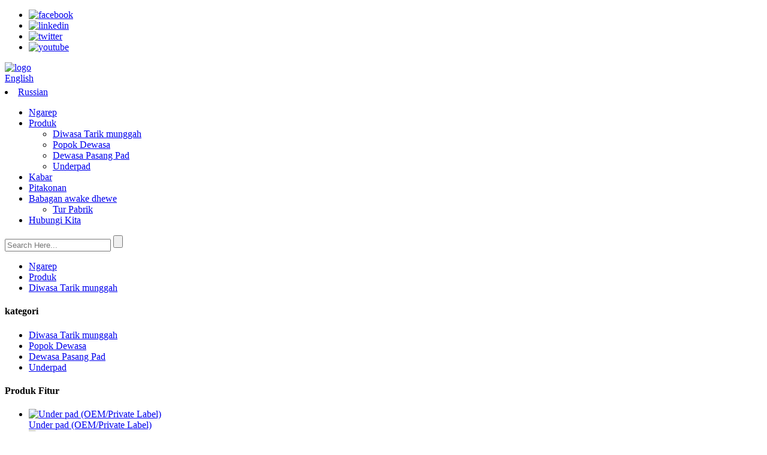

--- FILE ---
content_type: text/html
request_url: https://www.diaperyofoke.com/jw/adult-pull-up/
body_size: 7054
content:
<!DOCTYPE html> <html dir="ltr" lang="jw"> <head> <!-- Global site tag (gtag.js) - Google Analytics --> <script async src="https://www.googletagmanager.com/gtag/js?id=UA-200018224-48"></script> <script>
  window.dataLayer = window.dataLayer || [];
  function gtag(){dataLayer.push(arguments);}
  gtag('js', new Date());

  gtag('config', 'UA-200018224-48');
</script>  <title>Pabrik Tarik Dewasa - Produsen Tarik Dewasa China, Pemasok</title> <meta http-equiv="Content-Type" content="text/html; charset=UTF-8" /> <meta name="viewport" content="width=device-width,initial-scale=1,minimum-scale=1,maximum-scale=1,user-scalable=no"> <link rel="apple-touch-icon-precomposed" href=""> <meta name="format-detection" content="telephone=no"> <meta name="apple-mobile-web-app-capable" content="yes"> <meta name="apple-mobile-web-app-status-bar-style" content="black"> <link href="//cdn.globalso.com/diaperyofoke/style/global/style.css" rel="stylesheet"> <link href="//cdn.globalso.com/diaperyofoke/style/public/public.css" rel="stylesheet">   <link rel="shortcut icon" href="//cdnus.globalso.com/diaperyofoke/5529f459.ico" /> <link rel="canonical" href="https://www.diaperyofoke.com/adult-pull-up/" /> <meta name="description" content="Manufaktur Pull Up Dewasa, Pabrik, Pemasok Saka China, Kita wis gelem nyedhiyakake rega jual paling murah sajrone pasar, kualitas paling apik lan layanan dodolan sing apik." /> <link href="//cdn.globalso.com/hide_search.css" rel="stylesheet"/><link href="//www.diaperyofoke.com/style/jw.html.css" rel="stylesheet"/></head>  <body> <section class="container"> <header class="head-wrapper">   <section class="layout">     <nav class="gm-sep topbar">       <ul class="gm-sep head-social">                 <li><a target="_blank" href="https://c649.goodao.net/contact-us/"><img src="//cdnus.globalso.com/diaperyofoke/facebook.png" alt="facebook"></a></li>                 <li><a target="_blank" href="https://c649.goodao.net/contact-us/"><img src="//cdnus.globalso.com/diaperyofoke/linkedin.png" alt="linkedin"></a></li>                 <li><a target="_blank" href="https://c649.goodao.net/contact-us/"><img src="//cdnus.globalso.com/diaperyofoke/twitter.png" alt="twitter"></a></li>                 <li><a target="_blank" href="https://www.youtube.com/channel/UCHWZoYoSk8lzmVBRcdwHMtg"><img src="//cdnus.globalso.com/diaperyofoke/youtube.png" alt="youtube"></a></li>               </ul>       <div class="logo"><a href="/jw/">                 <img src="//cdnus.globalso.com/diaperyofoke/e7e1f7051.png" alt="logo">                 </a></div>       <div class="change-language ensemble">   <div class="change-language-info">     <div class="change-language-title medium-title">        <div class="language-flag language-flag-en"><a href="https://www.diaperyofoke.com/"><b class="country-flag"></b><span>English</span> </a></div>        <b class="language-icon"></b>              </div>      	<div class="change-language-cont sub-content">         <div class="empty"></div>     </div>             </div>   <div style="display: inline-block;     margin-top: 5px;">            <li class="language-flag language-flag-ru"><a href="http://ru.diaperyofoke.com/" title="Russian" target="_blank"><b class="country-flag"></b><span>Russian</span></a></li>        </div> </div>  <!--theme110-->    </nav>   </section>   <nav class="nav-bar">     <section class="nav-wrap">       <ul class="nav">         <li><a href="/jw/">Ngarep</a></li> <li class="current-menu-ancestor current-menu-parent"><a href="/jw/products/">Produk</a> <ul class="sub-menu"> 	<li class="nav-current"><a href="/jw/adult-pull-up/">Diwasa Tarik munggah</a></li> 	<li><a href="/jw/adult-diaper/">Popok Dewasa</a></li> 	<li><a href="/jw/adult-insert-pad/">Dewasa Pasang Pad</a></li> 	<li><a href="/jw/underpad/">Underpad</a></li> </ul> </li> <li><a href="/jw/news/">Kabar</a></li> <li><a href="/jw/faqs/">Pitakonan</a></li> <li><a href="/jw/about-us/">Babagan awake dhewe</a> <ul class="sub-menu"> 	<li><a href="/jw/factory-tour/">Tur Pabrik</a></li> </ul> </li> <li><a href="/jw/contact-us/">Hubungi Kita</a></li>       </ul>       <section class="head-search-wrap wrap-hide">         <section class="head-search">           <form  action="https://www.diaperyofoke.com/index.php" method="get">             <input class="search-ipt" type="text" placeholder="Search Here..." name="s" id="s" />             <input type="hidden" name="cat" value="490"/>             <input class="search-btn" type="submit" id="searchsubmit" value="" />           </form>         </section>         <span class="search-title"></span> </section>     </section>   </nav> </header>     	     	<nav class="path-bar">           <ul class="path-nav">              <li> <a itemprop="breadcrumb" href="/jw/">Ngarep</a></li><li> <a itemprop="breadcrumb" href="/jw/products/" title="Products">Produk</a> </li><li> <a href="#">Diwasa Tarik munggah</a></li>           </ul>        </nav> <section class="page-layout"> 	      <section class="layout">     	 <aside class="aside"> <section class="aside-wrap">            <section class="side-widget">              <div class="side-tit-bar">                 <h4 class="side-tit">kategori</h4>              </div>              <div class="side-cate side-hide">                 <ul class="side-cate-menu">                <li class="nav-current"><a href="/jw/adult-pull-up/">Diwasa Tarik munggah</a></li> <li><a href="/jw/adult-diaper/">Popok Dewasa</a></li> <li><a href="/jw/adult-insert-pad/">Dewasa Pasang Pad</a></li> <li><a href="/jw/underpad/">Underpad</a></li>                 </ul>              </div>           </section>  		  <section class="side-widget">              <div class="side-tit-bar">                 <h4 class="side-tit">Produk Fitur</h4>              </div>              <section class="products-scroll-list-wrap side-hide">              	<a href="javascript:" class="products-scroll-btn-prev"><b></b></a>                  <div class="products-scroll-list">                     <ul>                        <li>                           <a href="/jw/under-pad-oemprivate-label-product/"><img src="//cdnus.globalso.com/diaperyofoke/044818162-300x300.jpg" alt="Under pad (OEM/Private Label)"></a>                           <div class="pd-info">                                <div class="pd-name"><a href="/jw/under-pad-oemprivate-label-product/">Under pad (OEM/Private Label)</a></div>                           </div>                        </li>                        <li>                           <a href="/jw/adult-diaper-oemprivate-label-product/"><img src="//cdnus.globalso.com/diaperyofoke/37fb6ecb-300x300.jpg" alt="Popok Dewasa (OEM/Label Pribadi)"></a>                           <div class="pd-info">                                <div class="pd-name"><a href="/jw/adult-diaper-oemprivate-label-product/">Popok Dewasa (OEM/Label Pribadi)</a></div>                           </div>                        </li>                        <li>                           <a href="/jw/thin-and-light-adult-pull-up-pantsoemprivate-label-product/"><img src="//cdnus.globalso.com/diaperyofoke/Thin-and-light-adult-pull-up-pantsOEMPrivate-Label--300x300.jpg" alt="Celana tarik dewasa sing tipis lan entheng (OEM / Label Pribadi)"></a>                           <div class="pd-info">                                <div class="pd-name"><a href="/jw/thin-and-light-adult-pull-up-pantsoemprivate-label-product/">Celana tarik dewasa sing tipis lan entheng (OEM / Label Pribadi)</a></div>                           </div>                        </li>                        <li>                           <a href="/jw/premium-adult-pull-up-pantsoemprivate-label-product/"><img src="//cdnus.globalso.com/diaperyofoke/Premium-adult-pull-up-pantsOEMPrivate-Label-300x300.jpg" alt="Celana tarik dewasa premium (OEM / Label Pribadi)"></a>                           <div class="pd-info">                                <div class="pd-name"><a href="/jw/premium-adult-pull-up-pantsoemprivate-label-product/">Celana tarik dewasa premium (OEM / Label Pribadi)</a></div>                           </div>                        </li>                        <li>                           <a href="/jw/high-absorbency-adult-pull-up-pantsoemprivate-label-product/"><img src="//cdnus.globalso.com/diaperyofoke/6dc8c37e-300x300.jpg" alt="Celana tarik dewasa kanthi daya serap dhuwur (OEM / Label Pribadi)"></a>                           <div class="pd-info">                                <div class="pd-name"><a href="/jw/high-absorbency-adult-pull-up-pantsoemprivate-label-product/">Celana tarik dewasa kanthi daya serap dhuwur (OEM / Label Pribadi)</a></div>                           </div>                        </li>                                        </ul>                   </div>                  <a href="javascript:" class="products-scroll-btn-next"><b></b></a>               </section>            </section>   		   </section> 	  </aside>           <section class="main">        <div class="main-tit-bar">                  <h1 class="title">Diwasa Tarik munggah</h1>                  <div class="share-this">                  	  <div class="addthis_sharing_toolbox"></div>                  </div>                  <div class="clear"></div>               </div>       <section class="product-list">          <ul class="product_list_items">    <li class="product_list_item">             <figure>               <span class="item_img"><img src="//cdnus.globalso.com/diaperyofoke/Thin-and-light-adult-pull-up-pantsOEMPrivate-Label-.jpg" alt="Celana tarik dewasa sing tipis lan entheng (OEM / Label Pribadi)"><a href="/jw/thin-and-light-adult-pull-up-pantsoemprivate-label-product/" title="Thin and light adult pull up pants(OEM/Private Label)"></a> </span>               <figcaption> 			  <div class="item_information">                      <h3 class="item_title"><a href="/jw/thin-and-light-adult-pull-up-pantsoemprivate-label-product/" title="Thin and light adult pull up pants(OEM/Private Label)">Celana tarik dewasa sing tipis lan entheng (OEM / Label Pribadi)</a></h3>                 <div class="item_info">Kita bisa ngarang-nggawe unik diwasa narik munggah, sampeyan bisa milih macem-macem fitur, packaging, panyerepan utawa kombinasi kanggo nggawe produk dhewe.</div>                 </div>                 <div class="product_btns">                   <a href="javascript:" class="priduct_btn_inquiry add_email12">nakoni, nyelidiki</a><a href="/jw/thin-and-light-adult-pull-up-pantsoemprivate-label-product/" class="priduct_btn_detail">rinci</a>                 </div>               </figcaption>             </figure>           </li>    <li class="product_list_item">             <figure>               <span class="item_img"><img src="//cdnus.globalso.com/diaperyofoke/1ac9d286.jpg" alt="Pull Up Dewasa Kualitas Reguler (OEM/Label Pribadi)"><a href="/jw/premium-adult-pull-up-pantsoemprivate-label-2-product/" title="Regular Quality Adult Pull up (OEM/Private Label)"></a> </span>               <figcaption> 			  <div class="item_information">                      <h3 class="item_title"><a href="/jw/premium-adult-pull-up-pantsoemprivate-label-2-product/" title="Regular Quality Adult Pull up (OEM/Private Label)">Pull Up Dewasa Kualitas Reguler (OEM/Label Pribadi)</a></h3>                 <div class="item_info">Kita bisa ngarang-nggawe unik diwasa narik munggah, sampeyan bisa milih macem-macem fitur, packaging, panyerepan utawa kombinasi kanggo nggawe produk dhewe.</div>                 </div>                 <div class="product_btns">                   <a href="javascript:" class="priduct_btn_inquiry add_email12">nakoni, nyelidiki</a><a href="/jw/premium-adult-pull-up-pantsoemprivate-label-2-product/" class="priduct_btn_detail">rinci</a>                 </div>               </figcaption>             </figure>           </li>    <li class="product_list_item">             <figure>               <span class="item_img"><img src="//cdnus.globalso.com/diaperyofoke/Premium-adult-pull-up-pantsOEMPrivate-Label.jpg" alt="Celana tarik dewasa premium (OEM / Label Pribadi)"><a href="/jw/premium-adult-pull-up-pantsoemprivate-label-product/" title="Premium adult pull up pants(OEM/Private Label)"></a> </span>               <figcaption> 			  <div class="item_information">                      <h3 class="item_title"><a href="/jw/premium-adult-pull-up-pantsoemprivate-label-product/" title="Premium adult pull up pants(OEM/Private Label)">Celana tarik dewasa premium (OEM / Label Pribadi)</a></h3>                 <div class="item_info">Kita bisa ngarang-nggawe unik diwasa narik munggah, sampeyan bisa milih macem-macem fitur, packaging, panyerepan utawa kombinasi kanggo nggawe produk dhewe.</div>                 </div>                 <div class="product_btns">                   <a href="javascript:" class="priduct_btn_inquiry add_email12">nakoni, nyelidiki</a><a href="/jw/premium-adult-pull-up-pantsoemprivate-label-product/" class="priduct_btn_detail">rinci</a>                 </div>               </figcaption>             </figure>           </li>    <li class="product_list_item">             <figure>               <span class="item_img"><img src="//cdnus.globalso.com/diaperyofoke/6dc8c37e.jpg" alt="Celana tarik dewasa kanthi daya serap dhuwur (OEM / Label Pribadi)"><a href="/jw/high-absorbency-adult-pull-up-pantsoemprivate-label-product/" title="High absorbency adult pull up pants(OEM/Private Label)"></a> </span>               <figcaption> 			  <div class="item_information">                      <h3 class="item_title"><a href="/jw/high-absorbency-adult-pull-up-pantsoemprivate-label-product/" title="High absorbency adult pull up pants(OEM/Private Label)">Celana tarik dewasa kanthi daya serap dhuwur (OEM / Label Pribadi)</a></h3>                 <div class="item_info">Kita bisa ngarang-nggawe unik diwasa narik munggah, sampeyan bisa milih macem-macem fitur, packaging, panyerepan utawa kombinasi kanggo nggawe produk dhewe.</div>                 </div>                 <div class="product_btns">                   <a href="javascript:" class="priduct_btn_inquiry add_email12">nakoni, nyelidiki</a><a href="/jw/high-absorbency-adult-pull-up-pantsoemprivate-label-product/" class="priduct_btn_detail">rinci</a>                 </div>               </figcaption>             </figure>           </li>          </ul>        </section>            <section class="page-bar">          <div class="pages"></div>       </section>    </section>   </section> </section> <footer class="foot-wrapper">     <section class="foot-items">       <section class="gm-sep  layout">         <section class="foot-item foot-item-hide foot-item-contact">           <div class="foot-img"><a href="/jw/"><img src="//cdnus.globalso.com/diaperyofoke/e7e1f7051.png" alt="logo"></a></div>           <div class="foot-cont">             <ul class="gm-sep">              <li class="foot-company">NO.2,QUJIANG ROAD,ZHANGJIAGANG SUYU INDUSTRY PARK,SUQIAN CITY,JIANGSU,CHINA</li>              <li class="foot-phone">Telpon: 0086-13752653024</li>             <li class="foot-email">E-mail:<a href="mailto:sxdiapers@163.com" class="add_email12">sxdiapers@163.com</a></li>              <li class="foot-email">E-mail:<a href="mailto:info@yofokediaper.com" class="add_email12">info@yofokediaper.com</a></li>                          <li class="foot-skype">Whatsapp: 8613752653024</li>            </ul>           </div>         </section>         <section class="foot-item foot-item-hide foot-item-news">           <h2 class="foot-tit">kabar paling anyar</h2>           <div class="foot-cont">             <ul class="news-items">                           <li class="news-item">                               <div class="new-text">                   <div class="item-time">06/07/22</div>                   <div class="item-detail">YOFOKE Inkontinensia Underpads, menehi peo...</div>                   <a href="/jw/news/yofoke-incontinence-underpads-giving-people-with-incontinence-a-free-travel-experience/" class="item-more"></a>                 </div>               </li>                              <li class="news-item">                               <div class="new-img"><a href="/jw/news/how-to-choose-diapers-adult%ef%bc%9f"><img src="//cdnus.globalso.com/diaperyofoke/Premium-adult-pull-up-pantsOEMPrivate-Label1-300x300.jpg" alt="Carane Milih Popok Dewasa?"></a></div>                                  <div class="new-text">                   <div class="item-time">15/04/22</div>                   <div class="item-detail">Carane Milih Popok Dewasa?</div>                   <a href="/jw/news/how-to-choose-diapers-adult%ef%bc%9f/" class="item-more"></a>                 </div>               </li>                              <li class="news-item">                               <div class="new-text">                   <div class="item-time">20/10/21</div>                   <div class="item-detail">RANTAI PASOKAN KRISIS ENERGI CHINA yaiku...</div>                   <a href="/jw/news/chinas-energy-crisis-supply-chains-are-fraying/" class="item-more"></a>                 </div>               </li>                              <li class="news-item">                               <div class="new-text">                   <div class="item-time">20/10/21</div>                   <div class="item-detail">Laporan Pasar Popok Dewasa Global 2021</div>                   <a href="/jw/news/global-adult-diaper-market-report-2021/" class="item-more"></a>                 </div>               </li>                              <li class="news-item">                               <div class="new-img"><a href="/jw/news/what-is-incontinence"><img src="//cdnus.globalso.com/diaperyofoke/1ac9d2862-300x300.jpg" alt="apa incontinence."></a></div>                                  <div class="new-text">                   <div class="item-time">21/06/21</div>                   <div class="item-detail">apa incontinence.</div>                   <a href="/jw/news/what-is-incontinence/" class="item-more"></a>                 </div>               </li>                            </ul>           </div>         </section>         <section class="foot-item foot-item-hide  foot-item-inquiry">           <h2 class="foot-tit">buletin</h2>           <div class="foot-cont">             <div class="subscribe">               <p>Kanggo pitakon babagan produk utawa dhaptar rega, tinggalake email sampeyan lan kita bakal hubungi sajrone 24 jam.</p>               <div class="subscribe">                 <div class="subscribe-form">                   <a class="email inquiryfoot" href="javascript:" onclick="showMsgPop();">Pitakonan Kanggo Pricelist</a>                 </div>               </div>             </div>           </div>         </section>         <div class="copyright">© Hak Cipta - 2010-2021 : Kabeh Hak Dilindungi.<script type="text/javascript" src="//www.globalso.site/livechat.js"></script>				 , ,  				 ,  ,  ,  ,  ,  , 				  			 				  				</div>       </section>     </section>   </footer>                                              <aside class="scrollsidebar" id="scrollsidebar">    <section class="side_content">     <div class="side_list">     	<header class="hd"><img src="//cdn.goodao.net/title_pic.png" alt="Online Inuiry"/></header>         <div class="cont"> 		<li><a class="email" href="javascript:" onclick="showMsgPop();">Kirimi Email</a></li> 		<li><a class="whatsapp" href="https://api.whatsapp.com/send?phone=8613752653024">8613752653024</a></li> 	     </div> 		                       <div class="side_title"><a  class="close_btn"><span>x</span></a></div>     </div>   </section>   <div class="show_btn"></div> </aside>             <section class="inquiry-pop-bd">            <section class="inquiry-pop">                 <i class="ico-close-pop" onclick="hideMsgPop();"></i>  <script type="text/javascript" src="//www.globalso.site/form.js"></script>            </section> </section> <script type="text/javascript" src="//cdn.globalso.com/diaperyofoke/style/global/js/jquery.min.js"></script> <script type="text/javascript" src="//cdn.globalso.com/diaperyofoke/style/global/js/common.js"></script> <script type="text/javascript" src="//cdn.globalso.com/diaperyofoke/style/public/public.js"></script> <script src="https://cdnus.globalso.com/style/js/stats_init.js"></script> <!--[if lt IE 9]> <script src="//cdn.globalso.com/diaperyofoke/style/global/js/html5.js"></script> <![endif]-->  </section>  <script type="text/javascript">

if(typeof jQuery == 'undefined' || typeof jQuery.fn.on == 'undefined') {
	document.write('<script src="https://www.diaperyofoke.com/wp-content/plugins/bb-plugin/js/jquery.js"><\/script>');
	document.write('<script src="https://www.diaperyofoke.com/wp-content/plugins/bb-plugin/js/jquery.migrate.min.js"><\/script>');
}

</script><ul class="prisna-wp-translate-seo" id="prisna-translator-seo"><li class="language-flag language-flag-en"><a href="https://www.diaperyofoke.com/adult-pull-up/" title="English"><b class="country-flag"></b><span>English</span></a></li><li class="language-flag language-flag-fr"><a href="https://www.diaperyofoke.com/fr/adult-pull-up/" title="French"><b class="country-flag"></b><span>French</span></a></li><li class="language-flag language-flag-de"><a href="https://www.diaperyofoke.com/de/adult-pull-up/" title="German"><b class="country-flag"></b><span>German</span></a></li><li class="language-flag language-flag-pt"><a href="https://www.diaperyofoke.com/pt/adult-pull-up/" title="Portuguese"><b class="country-flag"></b><span>Portuguese</span></a></li><li class="language-flag language-flag-es"><a href="https://www.diaperyofoke.com/es/adult-pull-up/" title="Spanish"><b class="country-flag"></b><span>Spanish</span></a></li><li class="language-flag language-flag-ru"><a href="https://www.diaperyofoke.com/ru/adult-pull-up/" title="Russian"><b class="country-flag"></b><span>Russian</span></a></li><li class="language-flag language-flag-ja"><a href="https://www.diaperyofoke.com/ja/adult-pull-up/" title="Japanese"><b class="country-flag"></b><span>Japanese</span></a></li><li class="language-flag language-flag-ko"><a href="https://www.diaperyofoke.com/ko/adult-pull-up/" title="Korean"><b class="country-flag"></b><span>Korean</span></a></li><li class="language-flag language-flag-ar"><a href="https://www.diaperyofoke.com/ar/adult-pull-up/" title="Arabic"><b class="country-flag"></b><span>Arabic</span></a></li><li class="language-flag language-flag-ga"><a href="https://www.diaperyofoke.com/ga/adult-pull-up/" title="Irish"><b class="country-flag"></b><span>Irish</span></a></li><li class="language-flag language-flag-el"><a href="https://www.diaperyofoke.com/el/adult-pull-up/" title="Greek"><b class="country-flag"></b><span>Greek</span></a></li><li class="language-flag language-flag-tr"><a href="https://www.diaperyofoke.com/tr/adult-pull-up/" title="Turkish"><b class="country-flag"></b><span>Turkish</span></a></li><li class="language-flag language-flag-it"><a href="https://www.diaperyofoke.com/it/adult-pull-up/" title="Italian"><b class="country-flag"></b><span>Italian</span></a></li><li class="language-flag language-flag-da"><a href="https://www.diaperyofoke.com/da/adult-pull-up/" title="Danish"><b class="country-flag"></b><span>Danish</span></a></li><li class="language-flag language-flag-ro"><a href="https://www.diaperyofoke.com/ro/adult-pull-up/" title="Romanian"><b class="country-flag"></b><span>Romanian</span></a></li><li class="language-flag language-flag-id"><a href="https://www.diaperyofoke.com/id/adult-pull-up/" title="Indonesian"><b class="country-flag"></b><span>Indonesian</span></a></li><li class="language-flag language-flag-cs"><a href="https://www.diaperyofoke.com/cs/adult-pull-up/" title="Czech"><b class="country-flag"></b><span>Czech</span></a></li><li class="language-flag language-flag-af"><a href="https://www.diaperyofoke.com/af/adult-pull-up/" title="Afrikaans"><b class="country-flag"></b><span>Afrikaans</span></a></li><li class="language-flag language-flag-sv"><a href="https://www.diaperyofoke.com/sv/adult-pull-up/" title="Swedish"><b class="country-flag"></b><span>Swedish</span></a></li><li class="language-flag language-flag-pl"><a href="https://www.diaperyofoke.com/pl/adult-pull-up/" title="Polish"><b class="country-flag"></b><span>Polish</span></a></li><li class="language-flag language-flag-eu"><a href="https://www.diaperyofoke.com/eu/adult-pull-up/" title="Basque"><b class="country-flag"></b><span>Basque</span></a></li><li class="language-flag language-flag-ca"><a href="https://www.diaperyofoke.com/ca/adult-pull-up/" title="Catalan"><b class="country-flag"></b><span>Catalan</span></a></li><li class="language-flag language-flag-eo"><a href="https://www.diaperyofoke.com/eo/adult-pull-up/" title="Esperanto"><b class="country-flag"></b><span>Esperanto</span></a></li><li class="language-flag language-flag-hi"><a href="https://www.diaperyofoke.com/hi/adult-pull-up/" title="Hindi"><b class="country-flag"></b><span>Hindi</span></a></li><li class="language-flag language-flag-lo"><a href="https://www.diaperyofoke.com/lo/adult-pull-up/" title="Lao"><b class="country-flag"></b><span>Lao</span></a></li><li class="language-flag language-flag-sq"><a href="https://www.diaperyofoke.com/sq/adult-pull-up/" title="Albanian"><b class="country-flag"></b><span>Albanian</span></a></li><li class="language-flag language-flag-am"><a href="https://www.diaperyofoke.com/am/adult-pull-up/" title="Amharic"><b class="country-flag"></b><span>Amharic</span></a></li><li class="language-flag language-flag-hy"><a href="https://www.diaperyofoke.com/hy/adult-pull-up/" title="Armenian"><b class="country-flag"></b><span>Armenian</span></a></li><li class="language-flag language-flag-az"><a href="https://www.diaperyofoke.com/az/adult-pull-up/" title="Azerbaijani"><b class="country-flag"></b><span>Azerbaijani</span></a></li><li class="language-flag language-flag-be"><a href="https://www.diaperyofoke.com/be/adult-pull-up/" title="Belarusian"><b class="country-flag"></b><span>Belarusian</span></a></li><li class="language-flag language-flag-bn"><a href="https://www.diaperyofoke.com/bn/adult-pull-up/" title="Bengali"><b class="country-flag"></b><span>Bengali</span></a></li><li class="language-flag language-flag-bs"><a href="https://www.diaperyofoke.com/bs/adult-pull-up/" title="Bosnian"><b class="country-flag"></b><span>Bosnian</span></a></li><li class="language-flag language-flag-bg"><a href="https://www.diaperyofoke.com/bg/adult-pull-up/" title="Bulgarian"><b class="country-flag"></b><span>Bulgarian</span></a></li><li class="language-flag language-flag-ceb"><a href="https://www.diaperyofoke.com/ceb/adult-pull-up/" title="Cebuano"><b class="country-flag"></b><span>Cebuano</span></a></li><li class="language-flag language-flag-ny"><a href="https://www.diaperyofoke.com/ny/adult-pull-up/" title="Chichewa"><b class="country-flag"></b><span>Chichewa</span></a></li><li class="language-flag language-flag-co"><a href="https://www.diaperyofoke.com/co/adult-pull-up/" title="Corsican"><b class="country-flag"></b><span>Corsican</span></a></li><li class="language-flag language-flag-hr"><a href="https://www.diaperyofoke.com/hr/adult-pull-up/" title="Croatian"><b class="country-flag"></b><span>Croatian</span></a></li><li class="language-flag language-flag-nl"><a href="https://www.diaperyofoke.com/nl/adult-pull-up/" title="Dutch"><b class="country-flag"></b><span>Dutch</span></a></li><li class="language-flag language-flag-et"><a href="https://www.diaperyofoke.com/et/adult-pull-up/" title="Estonian"><b class="country-flag"></b><span>Estonian</span></a></li><li class="language-flag language-flag-tl"><a href="https://www.diaperyofoke.com/tl/adult-pull-up/" title="Filipino"><b class="country-flag"></b><span>Filipino</span></a></li><li class="language-flag language-flag-fi"><a href="https://www.diaperyofoke.com/fi/adult-pull-up/" title="Finnish"><b class="country-flag"></b><span>Finnish</span></a></li><li class="language-flag language-flag-fy"><a href="https://www.diaperyofoke.com/fy/adult-pull-up/" title="Frisian"><b class="country-flag"></b><span>Frisian</span></a></li><li class="language-flag language-flag-gl"><a href="https://www.diaperyofoke.com/gl/adult-pull-up/" title="Galician"><b class="country-flag"></b><span>Galician</span></a></li><li class="language-flag language-flag-ka"><a href="https://www.diaperyofoke.com/ka/adult-pull-up/" title="Georgian"><b class="country-flag"></b><span>Georgian</span></a></li><li class="language-flag language-flag-gu"><a href="https://www.diaperyofoke.com/gu/adult-pull-up/" title="Gujarati"><b class="country-flag"></b><span>Gujarati</span></a></li><li class="language-flag language-flag-ht"><a href="https://www.diaperyofoke.com/ht/adult-pull-up/" title="Haitian"><b class="country-flag"></b><span>Haitian</span></a></li><li class="language-flag language-flag-ha"><a href="https://www.diaperyofoke.com/ha/adult-pull-up/" title="Hausa"><b class="country-flag"></b><span>Hausa</span></a></li><li class="language-flag language-flag-haw"><a href="https://www.diaperyofoke.com/haw/adult-pull-up/" title="Hawaiian"><b class="country-flag"></b><span>Hawaiian</span></a></li><li class="language-flag language-flag-iw"><a href="https://www.diaperyofoke.com/iw/adult-pull-up/" title="Hebrew"><b class="country-flag"></b><span>Hebrew</span></a></li><li class="language-flag language-flag-hmn"><a href="https://www.diaperyofoke.com/hmn/adult-pull-up/" title="Hmong"><b class="country-flag"></b><span>Hmong</span></a></li><li class="language-flag language-flag-hu"><a href="https://www.diaperyofoke.com/hu/adult-pull-up/" title="Hungarian"><b class="country-flag"></b><span>Hungarian</span></a></li><li class="language-flag language-flag-is"><a href="https://www.diaperyofoke.com/is/adult-pull-up/" title="Icelandic"><b class="country-flag"></b><span>Icelandic</span></a></li><li class="language-flag language-flag-ig"><a href="https://www.diaperyofoke.com/ig/adult-pull-up/" title="Igbo"><b class="country-flag"></b><span>Igbo</span></a></li><li class="language-flag language-flag-jw"><a href="https://www.diaperyofoke.com/jw/adult-pull-up/" title="Javanese"><b class="country-flag"></b><span>Javanese</span></a></li><li class="language-flag language-flag-kn"><a href="https://www.diaperyofoke.com/kn/adult-pull-up/" title="Kannada"><b class="country-flag"></b><span>Kannada</span></a></li><li class="language-flag language-flag-kk"><a href="https://www.diaperyofoke.com/kk/adult-pull-up/" title="Kazakh"><b class="country-flag"></b><span>Kazakh</span></a></li><li class="language-flag language-flag-km"><a href="https://www.diaperyofoke.com/km/adult-pull-up/" title="Khmer"><b class="country-flag"></b><span>Khmer</span></a></li><li class="language-flag language-flag-ku"><a href="https://www.diaperyofoke.com/ku/adult-pull-up/" title="Kurdish"><b class="country-flag"></b><span>Kurdish</span></a></li><li class="language-flag language-flag-ky"><a href="https://www.diaperyofoke.com/ky/adult-pull-up/" title="Kyrgyz"><b class="country-flag"></b><span>Kyrgyz</span></a></li><li class="language-flag language-flag-la"><a href="https://www.diaperyofoke.com/la/adult-pull-up/" title="Latin"><b class="country-flag"></b><span>Latin</span></a></li><li class="language-flag language-flag-lv"><a href="https://www.diaperyofoke.com/lv/adult-pull-up/" title="Latvian"><b class="country-flag"></b><span>Latvian</span></a></li><li class="language-flag language-flag-lt"><a href="https://www.diaperyofoke.com/lt/adult-pull-up/" title="Lithuanian"><b class="country-flag"></b><span>Lithuanian</span></a></li><li class="language-flag language-flag-lb"><a href="https://www.diaperyofoke.com/lb/adult-pull-up/" title="Luxembou.."><b class="country-flag"></b><span>Luxembou..</span></a></li><li class="language-flag language-flag-mk"><a href="https://www.diaperyofoke.com/mk/adult-pull-up/" title="Macedonian"><b class="country-flag"></b><span>Macedonian</span></a></li><li class="language-flag language-flag-mg"><a href="https://www.diaperyofoke.com/mg/adult-pull-up/" title="Malagasy"><b class="country-flag"></b><span>Malagasy</span></a></li><li class="language-flag language-flag-ms"><a href="https://www.diaperyofoke.com/ms/adult-pull-up/" title="Malay"><b class="country-flag"></b><span>Malay</span></a></li><li class="language-flag language-flag-ml"><a href="https://www.diaperyofoke.com/ml/adult-pull-up/" title="Malayalam"><b class="country-flag"></b><span>Malayalam</span></a></li><li class="language-flag language-flag-mt"><a href="https://www.diaperyofoke.com/mt/adult-pull-up/" title="Maltese"><b class="country-flag"></b><span>Maltese</span></a></li><li class="language-flag language-flag-mi"><a href="https://www.diaperyofoke.com/mi/adult-pull-up/" title="Maori"><b class="country-flag"></b><span>Maori</span></a></li><li class="language-flag language-flag-mr"><a href="https://www.diaperyofoke.com/mr/adult-pull-up/" title="Marathi"><b class="country-flag"></b><span>Marathi</span></a></li><li class="language-flag language-flag-mn"><a href="https://www.diaperyofoke.com/mn/adult-pull-up/" title="Mongolian"><b class="country-flag"></b><span>Mongolian</span></a></li><li class="language-flag language-flag-my"><a href="https://www.diaperyofoke.com/my/adult-pull-up/" title="Burmese"><b class="country-flag"></b><span>Burmese</span></a></li><li class="language-flag language-flag-ne"><a href="https://www.diaperyofoke.com/ne/adult-pull-up/" title="Nepali"><b class="country-flag"></b><span>Nepali</span></a></li><li class="language-flag language-flag-no"><a href="https://www.diaperyofoke.com/no/adult-pull-up/" title="Norwegian"><b class="country-flag"></b><span>Norwegian</span></a></li><li class="language-flag language-flag-ps"><a href="https://www.diaperyofoke.com/ps/adult-pull-up/" title="Pashto"><b class="country-flag"></b><span>Pashto</span></a></li><li class="language-flag language-flag-fa"><a href="https://www.diaperyofoke.com/fa/adult-pull-up/" title="Persian"><b class="country-flag"></b><span>Persian</span></a></li><li class="language-flag language-flag-pa"><a href="https://www.diaperyofoke.com/pa/adult-pull-up/" title="Punjabi"><b class="country-flag"></b><span>Punjabi</span></a></li><li class="language-flag language-flag-sr"><a href="https://www.diaperyofoke.com/sr/adult-pull-up/" title="Serbian"><b class="country-flag"></b><span>Serbian</span></a></li><li class="language-flag language-flag-st"><a href="https://www.diaperyofoke.com/st/adult-pull-up/" title="Sesotho"><b class="country-flag"></b><span>Sesotho</span></a></li><li class="language-flag language-flag-si"><a href="https://www.diaperyofoke.com/si/adult-pull-up/" title="Sinhala"><b class="country-flag"></b><span>Sinhala</span></a></li><li class="language-flag language-flag-sk"><a href="https://www.diaperyofoke.com/sk/adult-pull-up/" title="Slovak"><b class="country-flag"></b><span>Slovak</span></a></li><li class="language-flag language-flag-sl"><a href="https://www.diaperyofoke.com/sl/adult-pull-up/" title="Slovenian"><b class="country-flag"></b><span>Slovenian</span></a></li><li class="language-flag language-flag-so"><a href="https://www.diaperyofoke.com/so/adult-pull-up/" title="Somali"><b class="country-flag"></b><span>Somali</span></a></li><li class="language-flag language-flag-sm"><a href="https://www.diaperyofoke.com/sm/adult-pull-up/" title="Samoan"><b class="country-flag"></b><span>Samoan</span></a></li><li class="language-flag language-flag-gd"><a href="https://www.diaperyofoke.com/gd/adult-pull-up/" title="Scots Gaelic"><b class="country-flag"></b><span>Scots Gaelic</span></a></li><li class="language-flag language-flag-sn"><a href="https://www.diaperyofoke.com/sn/adult-pull-up/" title="Shona"><b class="country-flag"></b><span>Shona</span></a></li><li class="language-flag language-flag-sd"><a href="https://www.diaperyofoke.com/sd/adult-pull-up/" title="Sindhi"><b class="country-flag"></b><span>Sindhi</span></a></li><li class="language-flag language-flag-su"><a href="https://www.diaperyofoke.com/su/adult-pull-up/" title="Sundanese"><b class="country-flag"></b><span>Sundanese</span></a></li><li class="language-flag language-flag-sw"><a href="https://www.diaperyofoke.com/sw/adult-pull-up/" title="Swahili"><b class="country-flag"></b><span>Swahili</span></a></li><li class="language-flag language-flag-tg"><a href="https://www.diaperyofoke.com/tg/adult-pull-up/" title="Tajik"><b class="country-flag"></b><span>Tajik</span></a></li><li class="language-flag language-flag-ta"><a href="https://www.diaperyofoke.com/ta/adult-pull-up/" title="Tamil"><b class="country-flag"></b><span>Tamil</span></a></li><li class="language-flag language-flag-te"><a href="https://www.diaperyofoke.com/te/adult-pull-up/" title="Telugu"><b class="country-flag"></b><span>Telugu</span></a></li><li class="language-flag language-flag-th"><a href="https://www.diaperyofoke.com/th/adult-pull-up/" title="Thai"><b class="country-flag"></b><span>Thai</span></a></li><li class="language-flag language-flag-uk"><a href="https://www.diaperyofoke.com/uk/adult-pull-up/" title="Ukrainian"><b class="country-flag"></b><span>Ukrainian</span></a></li><li class="language-flag language-flag-ur"><a href="https://www.diaperyofoke.com/ur/adult-pull-up/" title="Urdu"><b class="country-flag"></b><span>Urdu</span></a></li><li class="language-flag language-flag-uz"><a href="https://www.diaperyofoke.com/uz/adult-pull-up/" title="Uzbek"><b class="country-flag"></b><span>Uzbek</span></a></li><li class="language-flag language-flag-vi"><a href="https://www.diaperyofoke.com/vi/adult-pull-up/" title="Vietnamese"><b class="country-flag"></b><span>Vietnamese</span></a></li><li class="language-flag language-flag-cy"><a href="https://www.diaperyofoke.com/cy/adult-pull-up/" title="Welsh"><b class="country-flag"></b><span>Welsh</span></a></li><li class="language-flag language-flag-xh"><a href="https://www.diaperyofoke.com/xh/adult-pull-up/" title="Xhosa"><b class="country-flag"></b><span>Xhosa</span></a></li><li class="language-flag language-flag-yi"><a href="https://www.diaperyofoke.com/yi/adult-pull-up/" title="Yiddish"><b class="country-flag"></b><span>Yiddish</span></a></li><li class="language-flag language-flag-yo"><a href="https://www.diaperyofoke.com/yo/adult-pull-up/" title="Yoruba"><b class="country-flag"></b><span>Yoruba</span></a></li><li class="language-flag language-flag-zu"><a href="https://www.diaperyofoke.com/zu/adult-pull-up/" title="Zulu"><b class="country-flag"></b><span>Zulu</span></a></li><li class="language-flag language-flag-rw"><a href="https://www.diaperyofoke.com/rw/adult-pull-up/" title="Kinyarwanda"><b class="country-flag"></b><span>Kinyarwanda</span></a></li><li class="language-flag language-flag-tt"><a href="https://www.diaperyofoke.com/tt/adult-pull-up/" title="Tatar"><b class="country-flag"></b><span>Tatar</span></a></li><li class="language-flag language-flag-or"><a href="https://www.diaperyofoke.com/or/adult-pull-up/" title="Oriya"><b class="country-flag"></b><span>Oriya</span></a></li><li class="language-flag language-flag-tk"><a href="https://www.diaperyofoke.com/tk/adult-pull-up/" title="Turkmen"><b class="country-flag"></b><span>Turkmen</span></a></li><li class="language-flag language-flag-ug"><a href="https://www.diaperyofoke.com/ug/adult-pull-up/" title="Uyghur"><b class="country-flag"></b><span>Uyghur</span></a></li></ul><link rel='stylesheet' id='fl-builder-layout-1264-css'  href='https://www.diaperyofoke.com/uploads/bb-plugin/cache/1264-layout.css?ver=51bf7d9ca67d014d82ce1f26cc1e6a09' type='text/css' media='all' /> <link rel='stylesheet' id='fl-builder-layout-1260-css'  href='https://www.diaperyofoke.com/uploads/bb-plugin/cache/1260-layout-partial.css?ver=161de499feef56a8e0e73a743331446b' type='text/css' media='all' /> <link rel='stylesheet' id='fl-builder-layout-1258-css'  href='https://www.diaperyofoke.com/uploads/bb-plugin/cache/1258-layout-partial.css?ver=d4550c6c7d9f2be9d2281a261a30d5e5' type='text/css' media='all' /> <link rel='stylesheet' id='fl-builder-layout-1256-css'  href='https://www.diaperyofoke.com/uploads/bb-plugin/cache/1256-layout-partial.css?ver=d0061c15aa3b87ae8fef2ffd3d22acf2' type='text/css' media='all' />   <script type='text/javascript' src='https://www.diaperyofoke.com/uploads/bb-plugin/cache/1264-layout.js?ver=51bf7d9ca67d014d82ce1f26cc1e6a09'></script>    </body>  </html><!-- Globalso Cache file was created in 0.17723798751831 seconds, on 18-01-23 15:00:02 --><!-- need to refresh to see cached version -->

--- FILE ---
content_type: text/css
request_url: https://www.diaperyofoke.com/uploads/bb-plugin/cache/1260-layout-partial.css?ver=161de499feef56a8e0e73a743331446b
body_size: -54
content:
.fl-node-631af47a7bc44 {width: 100%;}.fl-node-631af393b79b5 {width: 100%;}

--- FILE ---
content_type: text/css
request_url: https://www.diaperyofoke.com/uploads/bb-plugin/cache/1258-layout-partial.css?ver=d4550c6c7d9f2be9d2281a261a30d5e5
body_size: 73
content:
.fl-node-631fdbe99de0c {width: 100%;}.fl-node-631fdbe4ce7ce {width: 100%;} .fl-node-631fdc0082202 > .fl-module-content {margin-bottom:0px;} .fl-node-631fdc124a687 > .fl-module-content {margin-top:0px;}

--- FILE ---
content_type: text/css
request_url: https://www.diaperyofoke.com/uploads/bb-plugin/cache/1256-layout-partial.css?ver=d0061c15aa3b87ae8fef2ffd3d22acf2
body_size: -54
content:
.fl-node-631fde7c69bf3 {width: 100%;}.fl-node-631fde77682dc {width: 100%;}